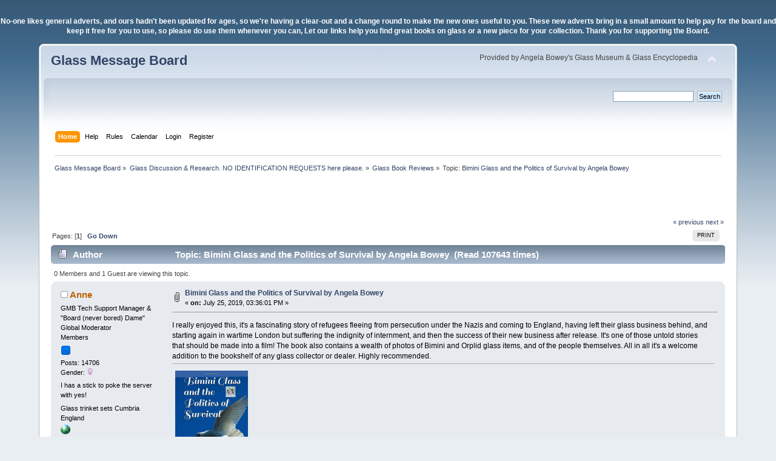

--- FILE ---
content_type: text/html; charset=ISO-8859-1
request_url: https://www.glassmessages.com/index.php/topic,68481.msg387111.html?PHPSESSID=c44d611233a56dc0f338d5feb5cd1be3
body_size: 6660
content:
<!DOCTYPE html PUBLIC "-//W3C//DTD XHTML 1.0 Transitional//EN" "http://www.w3.org/TR/xhtml1/DTD/xhtml1-transitional.dtd">
<html xmlns="http://www.w3.org/1999/xhtml">
<head>
	<link rel="stylesheet" type="text/css" href="https://www.glassmessages.com/Themes/GMB2024/css/index.css?fin20" />
	<link rel="stylesheet" type="text/css" href="https://www.glassmessages.com/Themes/default/css/webkit.css" />
	<script type="text/javascript" src="https://www.glassmessages.com/Themes/default/scripts/script.js?fin20"></script>
	<script type="text/javascript" src="https://www.glassmessages.com/Themes/GMB2024/scripts/theme.js?fin20"></script>
	<script type="text/javascript"><!-- // --><![CDATA[
		var smf_theme_url = "https://www.glassmessages.com/Themes/GMB2024";
		var smf_default_theme_url = "https://www.glassmessages.com/Themes/default";
		var smf_images_url = "https://www.glassmessages.com/Themes/GMB2024/images";
		var smf_scripturl = "https://www.glassmessages.com/index.php?PHPSESSID=c44d611233a56dc0f338d5feb5cd1be3&amp;";
		var smf_iso_case_folding = false;
		var smf_charset = "ISO-8859-1";
		var ajax_notification_text = "Loading...";
		var ajax_notification_cancel_text = "Cancel";
	// ]]></script>
	<meta http-equiv="Content-Type" content="text/html; charset=ISO-8859-1" />
	<meta name="description" content="Bimini Glass and the Politics of Survival by Angela Bowey" />
	<meta name="keywords" content="glass, glassmakers, glassworks, hot glass, glassblowing, pressed glass, blown glass, glass history, " />
	<title>Bimini Glass and the Politics of Survival by Angela Bowey</title>
	<meta name="robots" content="noindex" />
	<link rel="canonical" href="https://www.glassmessages.com/index.php?topic=68481.0" />
	<link rel="help" href="https://www.glassmessages.com/index.php?PHPSESSID=c44d611233a56dc0f338d5feb5cd1be3&amp;action=help" />
	<link rel="search" href="https://www.glassmessages.com/index.php?PHPSESSID=c44d611233a56dc0f338d5feb5cd1be3&amp;action=search" />
	<link rel="contents" href="https://www.glassmessages.com/index.php?PHPSESSID=c44d611233a56dc0f338d5feb5cd1be3&amp;" />
	<link rel="index" href="https://www.glassmessages.com/index.php/board,21.0.html?PHPSESSID=c44d611233a56dc0f338d5feb5cd1be3" /><script type="text/javascript">
        var ct_date = new Date(), 
            ctTimeMs = new Date().getTime(),
            ctMouseEventTimerFlag = true, //Reading interval flag
            ctMouseData = [],
            ctMouseDataCounter = 0;

        function ctSetCookie(c_name, value) {
            document.cookie = c_name + "=" + encodeURIComponent(value) + "; path=/";
        }
        ctSetCookie("ct_ps_timestamp", Math.floor(new Date().getTime()/1000));
        ctSetCookie("ct_fkp_timestamp", "0");
        ctSetCookie("ct_pointer_data", "0");
        ctSetCookie("ct_timezone", "0");

        setTimeout(function(){
            ctSetCookie("ct_checkjs", "2096063658");
            ctSetCookie("ct_timezone", ct_date.getTimezoneOffset()/60*(-1));
        },1000);

        //Writing first key press timestamp
        var ctFunctionFirstKey = function output(event){
            var KeyTimestamp = Math.floor(new Date().getTime()/1000);
            ctSetCookie("ct_fkp_timestamp", KeyTimestamp);
            ctKeyStopStopListening();
        }

        //Reading interval
        var ctMouseReadInterval = setInterval(function(){
            ctMouseEventTimerFlag = true;
        }, 150);
            
        //Writting interval
        var ctMouseWriteDataInterval = setInterval(function(){
            ctSetCookie("ct_pointer_data", JSON.stringify(ctMouseData));
        }, 1200);

        //Logging mouse position each 150 ms
        var ctFunctionMouseMove = function output(event){
            if(ctMouseEventTimerFlag == true){
                
                ctMouseData.push([
                    Math.round(event.pageY),
                    Math.round(event.pageX),
                    Math.round(new Date().getTime() - ctTimeMs)
                ]);
                
                ctMouseDataCounter++;
                ctMouseEventTimerFlag = false;
                if(ctMouseDataCounter >= 100){
                    ctMouseStopData();
                }
            }
        }

        //Stop mouse observing function
        function ctMouseStopData(){
            if(typeof window.addEventListener == "function"){
                window.removeEventListener("mousemove", ctFunctionMouseMove);
            }else{
                window.detachEvent("onmousemove", ctFunctionMouseMove);
            }
            clearInterval(ctMouseReadInterval);
            clearInterval(ctMouseWriteDataInterval);                
        }

        //Stop key listening function
        function ctKeyStopStopListening(){
            if(typeof window.addEventListener == "function"){
                window.removeEventListener("mousedown", ctFunctionFirstKey);
                window.removeEventListener("keydown", ctFunctionFirstKey);
            }else{
                window.detachEvent("mousedown", ctFunctionFirstKey);
                window.detachEvent("keydown", ctFunctionFirstKey);
            }
        }

        if(typeof window.addEventListener == "function"){
            window.addEventListener("mousemove", ctFunctionMouseMove);
            window.addEventListener("mousedown", ctFunctionFirstKey);
            window.addEventListener("keydown", ctFunctionFirstKey);
        }else{
            window.attachEvent("onmousemove", ctFunctionMouseMove);
            window.attachEvent("mousedown", ctFunctionFirstKey);
            window.attachEvent("keydown", ctFunctionFirstKey);
        }
    </script>
</head>
<body><p><center><b><font color=white>No-one likes general adverts, and ours hadn't been updated for ages, so we're having a clear-out and a change round to make the new ones useful to you. These new adverts bring in a small amount to help pay for the board and keep it free for you to use, so please do use them whenever you can, Let our links help you find great books on glass or a new piece for your collection. Thank you for supporting the Board.</font></b></center></p>
<div id="wrapper" style="width: 90%">
	<div id="header"><div class="frame">
		<div id="top_section">
			<h1 class="forumtitle">
				<a href="https://www.glassmessages.com/index.php?PHPSESSID=c44d611233a56dc0f338d5feb5cd1be3&amp;">Glass Message Board</a>
			</h1>
			<img id="upshrink" src="https://www.glassmessages.com/Themes/GMB2024/images/upshrink.png" alt="*" title="Shrink or expand the header." style="display: none;" />
			<div id="siteslogan" class="floatright">Provided by Angela Bowey's Glass Museum & Glass Encyclopedia</div>
		</div>
		<div id="upper_section" class="middletext">
			<div class="user">
			</div>
			<div class="news normaltext">
				<form id="search_form" action="https://www.glassmessages.com/index.php?PHPSESSID=c44d611233a56dc0f338d5feb5cd1be3&amp;action=search2" method="post" accept-charset="ISO-8859-1">
					<input type="text" name="search" value="" class="input_text" />&nbsp;
					<input type="submit" name="submit" value="Search" class="button_submit" />
					<input type="hidden" name="advanced" value="0" />
					<input type="hidden" name="topic" value="68481" /></form>
			</div>
		</div>
		<br class="clear" />
		<script type="text/javascript"><!-- // --><![CDATA[
			var oMainHeaderToggle = new smc_Toggle({
				bToggleEnabled: true,
				bCurrentlyCollapsed: false,
				aSwappableContainers: [
					'upper_section'
				],
				aSwapImages: [
					{
						sId: 'upshrink',
						srcExpanded: smf_images_url + '/upshrink.png',
						altExpanded: 'Shrink or expand the header.',
						srcCollapsed: smf_images_url + '/upshrink2.png',
						altCollapsed: 'Shrink or expand the header.'
					}
				],
				oThemeOptions: {
					bUseThemeSettings: false,
					sOptionName: 'collapse_header',
					sSessionVar: 'e8eb766c978',
					sSessionId: '42dba9183f763300b97e9fbfa5b38446'
				},
				oCookieOptions: {
					bUseCookie: true,
					sCookieName: 'upshrink'
				}
			});
		// ]]></script>
		<div id="main_menu">
			<ul class="dropmenu" id="menu_nav">
				<li id="button_home">
					<a class="active firstlevel" href="https://www.glassmessages.com/index.php?PHPSESSID=c44d611233a56dc0f338d5feb5cd1be3&amp;">
						<span class="last firstlevel">Home</span>
					</a>
				</li>
				<li id="button_help">
					<a class="firstlevel" href="https://www.glassmessages.com/index.php?PHPSESSID=c44d611233a56dc0f338d5feb5cd1be3&amp;action=help">
						<span class="firstlevel">Help</span>
					</a>
				</li>
				<li id="button_rules">
					<a class="firstlevel" href="https://www.glassmessages.com/index.php?PHPSESSID=c44d611233a56dc0f338d5feb5cd1be3&amp;action=rules">
						<span class="firstlevel">Rules</span>
					</a>
				</li>
				<li id="button_calendar">
					<a class="firstlevel" href="https://www.glassmessages.com/index.php?PHPSESSID=c44d611233a56dc0f338d5feb5cd1be3&amp;action=calendar">
						<span class="firstlevel">Calendar</span>
					</a>
				</li>
				<li id="button_login">
					<a class="firstlevel" href="https://www.glassmessages.com/index.php?PHPSESSID=c44d611233a56dc0f338d5feb5cd1be3&amp;action=login">
						<span class="firstlevel">Login</span>
					</a>
				</li>
				<li id="button_register">
					<a class="firstlevel" href="https://www.glassmessages.com/index.php?PHPSESSID=c44d611233a56dc0f338d5feb5cd1be3&amp;action=register">
						<span class="last firstlevel">Register</span>
					</a>
				</li>
			</ul>
		</div>
		<br class="clear" />
	</div></div>
	<div id="content_section"><div class="frame">
		<div id="main_content_section">
	<div class="navigate_section">
		<ul>
			<li>
				<a href="https://www.glassmessages.com/index.php?PHPSESSID=c44d611233a56dc0f338d5feb5cd1be3&amp;"><span>Glass Message Board</span></a> &#187;
			</li>
			<li>
				<a href="https://www.glassmessages.com/index.php?PHPSESSID=c44d611233a56dc0f338d5feb5cd1be3&amp;#c4"><span>Glass Discussion &amp; Research. NO IDENTIFICATION REQUESTS here please.</span></a> &#187;
			</li>
			<li>
				<a href="https://www.glassmessages.com/index.php/board,21.0.html?PHPSESSID=c44d611233a56dc0f338d5feb5cd1be3"><span>Glass Book Reviews</span></a> &#187;
			</li>
			<li class="last">Topic: 
				<a href="https://www.glassmessages.com/index.php/topic,68481.0.html?PHPSESSID=c44d611233a56dc0f338d5feb5cd1be3"><span>Bimini Glass and the Politics of Survival by Angela Bowey</span></a>
			</li>
		</ul>
	</div><OBJECT classid="clsid:D27CDB6E-AE6D-11cf-96B8-444553540000" codebase="http://fpdownload.macromedia.com/get/flashplayer/current/swflash.cab" id="Player_d03f54db-a281-4275-b5a8-47bd70d139c9"  WIDTH="468px" HEIGHT="60px"> <PARAM NAME="movie" VALUE="http://ws.amazon.com/widgets/q?ServiceVersion=20070822&MarketPlace=US&ID=V20070822%2FUS%2Fglassmuseumonlin%2F8009%2Fd03f54db-a281-4275-b5a8-47bd70d139c9&Operation=GetDisplayTemplate"><PARAM NAME="quality" VALUE="high"><PARAM NAME="bgcolor" VALUE="#FFFFFF"><PARAM NAME="allowscriptaccess" VALUE="always"><embed src="http://ws.amazon.com/widgets/q?ServiceVersion=20070822&MarketPlace=US&ID=V20070822%2FUS%2Fglassmuseumonlin%2F8009%2Fd03f54db-a281-4275-b5a8-47bd70d139c9&Operation=GetDisplayTemplate" id="Player_d03f54db-a281-4275-b5a8-47bd70d139c9" quality="high" bgcolor="#ffffff" name="Player_d03f54db-a281-4275-b5a8-47bd70d139c9" allowscriptaccess="always"  type="application/x-shockwave-flash" align="middle" height="60px" width="468px"></embed></OBJECT> <NOSCRIPT><A HREF="http://ws.amazon.com/widgets/q?ServiceVersion=20070822&MarketPlace=US&ID=V20070822%2FUS%2Fglassmuseumonlin%2F8009%2Fd03f54db-a281-4275-b5a8-47bd70d139c9&Operation=NoScript">Amazon.com Widgets</A></NOSCRIPT>
			<a id="top"></a>
			<a id="msg381004"></a>
			<div class="pagesection">
				<div class="nextlinks"><a href="https://www.glassmessages.com/index.php/topic,68481.0/prev_next,prev.html?PHPSESSID=c44d611233a56dc0f338d5feb5cd1be3#new">&laquo; previous</a> <a href="https://www.glassmessages.com/index.php/topic,68481.0/prev_next,next.html?PHPSESSID=c44d611233a56dc0f338d5feb5cd1be3#new">next &raquo;</a></div>
		<div class="buttonlist floatright">
			<ul>
				<li><a class="button_strip_print" href="https://www.glassmessages.com/index.php?PHPSESSID=c44d611233a56dc0f338d5feb5cd1be3&amp;action=printpage;topic=68481.0" rel="new_win nofollow"><span class="last">Print</span></a></li>
			</ul>
		</div>
				<div class="pagelinks floatleft">Pages: [<strong>1</strong>]   &nbsp;&nbsp;<a href="#lastPost"><strong>Go Down</strong></a></div>
			</div>
			<div id="forumposts">
				<div class="cat_bar">
					<h3 class="catbg">
						<img src="https://www.glassmessages.com/Themes/GMB2024/images/topic/normal_post.gif" align="bottom" alt="" />
						<span id="author">Author</span>
						Topic: Bimini Glass and the Politics of Survival by Angela Bowey &nbsp;(Read 107643 times)
					</h3>
				</div>
				<p id="whoisviewing" class="smalltext">0 Members and 1 Guest are viewing this topic.
				</p>
				<form action="https://www.glassmessages.com/index.php?PHPSESSID=c44d611233a56dc0f338d5feb5cd1be3&amp;action=quickmod2;topic=68481.0" method="post" accept-charset="ISO-8859-1" name="quickModForm" id="quickModForm" style="margin: 0;" onsubmit="return oQuickModify.bInEditMode ? oQuickModify.modifySave('42dba9183f763300b97e9fbfa5b38446', 'e8eb766c978') : false">
				<div class="windowbg">
					<span class="topslice"><span></span></span>
					<div class="post_wrapper">
						<div class="poster">
							<h4>
								<img src="https://www.glassmessages.com/Themes/GMB2024/images/useroff.gif" alt="Offline" />
								<a href="https://www.glassmessages.com/index.php?PHPSESSID=c44d611233a56dc0f338d5feb5cd1be3&amp;action=profile;u=224" title="View the profile of Anne">Anne</a>
							</h4>
							<ul class="reset smalltext" id="msg_381004_extra_info">
								<li class="title">GMB Tech Support Manager &amp; &quot;Board (never bored) Dame&quot;</li>
								<li class="membergroup">Global Moderator</li>
								<li class="postgroup">Members</li>
								<li class="stars"><img src="https://www.glassmessages.com/Themes/GMB2024/images/stargmod.gif" alt="*" /></li>
								<li class="postcount">Posts: 14706</li>
								<li class="gender">Gender: <img class="gender" src="https://www.glassmessages.com/Themes/GMB2024/images/Female.gif" alt="Female" /></li>
								<li class="blurb">I has a stick to poke the server with yes!</li>
								<li class="im_icons">
									<ul>
										<li>Glass trinket sets</li>
										<li>Cumbria England</li>
									</ul>
								</li>
								<li class="profile">
									<ul>
										<li><a href="https://www.yobunny.org.uk/gallery1" title="My Glass Collection" target="_blank" rel="noopener noreferrer" class="new_win"><img src="https://www.glassmessages.com/Themes/GMB2024/images/www_sm.gif" alt="My Glass Collection" /></a></li>
									</ul>
								</li>
							</ul>
						</div>
						<div class="postarea">
							<div class="flow_hidden">
								<div class="keyinfo">
									<div class="messageicon">
										<img src="https://www.glassmessages.com/Themes/GMB2024/images/post/clip.gif" alt="" />
									</div>
									<h5 id="subject_381004">
										<a href="https://www.glassmessages.com/index.php/topic,68481.msg381004.html?PHPSESSID=c44d611233a56dc0f338d5feb5cd1be3#msg381004" rel="nofollow">Bimini Glass and the Politics of Survival by Angela Bowey</a>
									</h5>
									<div class="smalltext">&#171; <strong> on:</strong> July 25, 2019, 03:36:01 PM &#187;</div>
									<div id="msg_381004_quick_mod"></div>
								</div>
							</div>
							<div class="post">
								<div class="inner" id="msg_381004">I really enjoyed this, it&#039;s a fascinating story of refugees fleeing from persecution under the Nazis and coming to England, having left their glass business behind, and starting again in wartime London but suffering the indignity of internment, and then the success of their new business after release. It&#039;s one of those untold stories that should be made into a film! The book also contains a wealth of photos of Bimini and Orplid glass items, and of the people themselves. All in all it&#039;s a welcome addition to the bookshelf of any glass collector or dealer. Highly recommended.</div>
							</div>
							<div id="msg_381004_footer" class="attachments smalltext">
								<div style="overflow: auto;">
										<a href="https://www.glassmessages.com/index.php?PHPSESSID=c44d611233a56dc0f338d5feb5cd1be3&amp;action=dlattach;topic=68481.0;attach=226996;image" id="link_226996" onclick="return expandThumb(226996);"><img src="https://www.glassmessages.com/index.php?PHPSESSID=c44d611233a56dc0f338d5feb5cd1be3&amp;action=dlattach;topic=68481.0;attach=226997;image" alt="" id="thumb_226996" /></a><br />
										<a href="https://www.glassmessages.com/index.php?PHPSESSID=c44d611233a56dc0f338d5feb5cd1be3&amp;action=dlattach;topic=68481.0;attach=226996"><img src="https://www.glassmessages.com/Themes/GMB2024/images/icons/clip.gif" align="middle" alt="*" />&nbsp;Bimini_01.jpg</a> 
										(34.58 kB, 400x500 - viewed 4632 times.)<br />
										<a href="https://www.glassmessages.com/index.php?PHPSESSID=c44d611233a56dc0f338d5feb5cd1be3&amp;action=dlattach;topic=68481.0;attach=226998;image" id="link_226998" onclick="return expandThumb(226998);"><img src="https://www.glassmessages.com/index.php?PHPSESSID=c44d611233a56dc0f338d5feb5cd1be3&amp;action=dlattach;topic=68481.0;attach=226999;image" alt="" id="thumb_226998" /></a><br />
										<a href="https://www.glassmessages.com/index.php?PHPSESSID=c44d611233a56dc0f338d5feb5cd1be3&amp;action=dlattach;topic=68481.0;attach=226998"><img src="https://www.glassmessages.com/Themes/GMB2024/images/icons/clip.gif" align="middle" alt="*" />&nbsp;Bimini_02.jpg</a> 
										(51.44 kB, 400x500 - viewed 4581 times.)<br />
								</div>
							</div>
						</div>
						<div class="moderatorbar">
							<div class="smalltext modified" id="modified_381004">
							</div>
							<div class="smalltext reportlinks">
								<img src="https://www.glassmessages.com/Themes/GMB2024/images/ip.gif" alt="" />
								Logged
							</div>
							<div class="signature" id="msg_381004_signature">Cheers! Anne, da tekniqual wizzerd <br />~ <a href="https://www.glasstrinketsets.com" class="bbc_link" target="_blank" rel="noopener noreferrer">Glass Trinket Sets</a> ~ <a href="https://www.yobunny.org.uk/glasslinks" class="bbc_link" target="_blank" rel="noopener noreferrer">GlassLinks</a> ~ <a href="https://www.yobunny.org.uk/glasspeak" class="bbc_link" target="_blank" rel="noopener noreferrer">GlasSpeak</a> ~ <a href="https://www.yobunny.org.uk/glassgallery" class="bbc_link" target="_blank" rel="noopener noreferrer">GlassGallery</a>&nbsp; <br />&nbsp;~&nbsp; <a href="https://glassoholic.blogspot.com/" class="bbc_link" target="_blank" rel="noopener noreferrer">Glassoholic Blog</a> ~ <a href="https://www.flickr.com/photos/glassoholic/" class="bbc_link" target="_blank" rel="noopener noreferrer">Glassoholic Gallery</a> ~</div>
						</div>
					</div>
					<span class="botslice"><span></span></span>
				</div>
				<hr class="post_separator" />
				<a id="msg387111"></a><a id="new"></a>
				<div class="windowbg2">
					<span class="topslice"><span></span></span>
					<div class="post_wrapper">
						<div class="poster">
							<h4>
								<img src="https://www.glassmessages.com/Themes/GMB2024/images/useroff.gif" alt="Offline" />
								<a href="https://www.glassmessages.com/index.php?PHPSESSID=c44d611233a56dc0f338d5feb5cd1be3&amp;action=profile;u=2" title="View the profile of Angela B">Angela B</a>
							</h4>
							<ul class="reset smalltext" id="msg_387111_extra_info">
								<li class="membergroup">Administrator</li>
								<li class="postgroup">Members</li>
								<li class="stars"><img src="https://www.glassmessages.com/Themes/GMB2024/images/staradmin.gif" alt="*" /><img src="https://www.glassmessages.com/Themes/GMB2024/images/staradmin.gif" alt="*" /><img src="https://www.glassmessages.com/Themes/GMB2024/images/staradmin.gif" alt="*" /></li>
								<li class="postcount">Posts: 699</li>
								<li class="gender">Gender: <img class="gender" src="https://www.glassmessages.com/Themes/GMB2024/images/Female.gif" alt="Female" /></li>
								<li class="blurb">Author &amp; Researcher</li>
								<li class="im_icons">
									<ul>
										<li>glass (all) cats (all) bridge</li>
										<li>New Zealand and UK</li>
									</ul>
								</li>
								<li class="profile">
									<ul>
										<li><a href="http://www.glassencyclopedia.com" title="The Glass Encyclopedia" target="_blank" rel="noopener noreferrer" class="new_win"><img src="https://www.glassmessages.com/Themes/GMB2024/images/www_sm.gif" alt="The Glass Encyclopedia" /></a></li>
									</ul>
								</li>
							</ul>
						</div>
						<div class="postarea">
							<div class="flow_hidden">
								<div class="keyinfo">
									<div class="messageicon">
										<img src="https://www.glassmessages.com/Themes/GMB2024/images/post/xx.gif" alt="" />
									</div>
									<h5 id="subject_387111">
										<a href="https://www.glassmessages.com/index.php/topic,68481.msg387111.html?PHPSESSID=c44d611233a56dc0f338d5feb5cd1be3#msg387111" rel="nofollow">Re: Bimini Glass and the Politics of Survival by Angela Bowey</a>
									</h5>
									<div class="smalltext">&#171; <strong>Reply #1 on:</strong> March 29, 2020, 04:56:39 AM &#187;</div>
									<div id="msg_387111_quick_mod"></div>
								</div>
							</div>
							<div class="post">
								<div class="inner" id="msg_387111">The authors (Angela and Raymond)&nbsp; have arranged for their book (Bimini Glass and the Politics of Survival) to be available at the reduced price of 99p via Amazon from today (28th March 2020) for a week. <a href="https://www.amazon.co.uk/Bimini-Glass-Politics-Survival-Angela-ebook/dp/B07VK9M2BC" class="bbc_link" target="_blank" rel="noopener noreferrer">https://www.amazon.co.uk/Bimini-Glass-Politics-Survival-Angela-ebook/dp/B07VK9M2BC</a>&nbsp; &nbsp;Something to do while you&#039;re confined to your house.</div>
							</div>
						</div>
						<div class="moderatorbar">
							<div class="smalltext modified" id="modified_387111">
							</div>
							<div class="smalltext reportlinks">
								<img src="https://www.glassmessages.com/Themes/GMB2024/images/ip.gif" alt="" />
								Logged
							</div>
							<div class="signature" id="msg_387111_signature">From: Angela Bowey<br />Bimini Glass book - <a href="https://www.amazon.co.uk/dp/1090649789" class="bbc_link" target="_blank" rel="noopener noreferrer">https://www.amazon.co.uk/dp/1090649789</a><br />Pirelli Glass book - <a href="http://www.amazon.co.uk/dp/1484086309" class="bbc_link" target="_blank" rel="noopener noreferrer">http://www.amazon.co.uk/dp/1484086309</a><br />New Zealand Glass book - <a href="http://www.amazon.co.uk/dp/B00BT0ND3Q" class="bbc_link" target="_blank" rel="noopener noreferrer">http://www.amazon.co.uk/dp/B00BT0ND3Q</a><br />London Lampworkers book - <a href="http://www.amazon.co.uk/dp/B00BHRQS9W" class="bbc_link" target="_blank" rel="noopener noreferrer">http://www.amazon.co.uk/dp/B00BHRQS9W</a><br />Bagley Glass book - <a href="https://www.amazon.co.uk/dp/1544083882" class="bbc_link" target="_blank" rel="noopener noreferrer">https://www.amazon.co.uk/dp/1544083882</a><br />Children&#039;s book about cats - <a href="https://www.amazon.co.uk//dp/B08CD46QY2" class="bbc_link" target="_blank" rel="noopener noreferrer">https://www.amazon.co.uk//dp/B08CD46QY2</a></div>
						</div>
					</div>
					<span class="botslice"><span></span></span>
				</div>
				<hr class="post_separator" />
				</form>
			</div>
			<a id="lastPost"></a>
			<div class="pagesection">
				
		<div class="buttonlist floatright">
			<ul>
				<li><a class="button_strip_print" href="https://www.glassmessages.com/index.php?PHPSESSID=c44d611233a56dc0f338d5feb5cd1be3&amp;action=printpage;topic=68481.0" rel="new_win nofollow"><span class="last">Print</span></a></li>
			</ul>
		</div>
				<div class="pagelinks floatleft">Pages: [<strong>1</strong>]   &nbsp;&nbsp;<a href="#top"><strong>Go Up</strong></a></div>
				<div class="nextlinks_bottom"><a href="https://www.glassmessages.com/index.php/topic,68481.0/prev_next,prev.html?PHPSESSID=c44d611233a56dc0f338d5feb5cd1be3#new">&laquo; previous</a> <a href="https://www.glassmessages.com/index.php/topic,68481.0/prev_next,next.html?PHPSESSID=c44d611233a56dc0f338d5feb5cd1be3#new">next &raquo;</a></div>
			</div>
	<div class="navigate_section">
		<ul>
			<li>
				<a href="https://www.glassmessages.com/index.php?PHPSESSID=c44d611233a56dc0f338d5feb5cd1be3&amp;"><span>Glass Message Board</span></a> &#187;
			</li>
			<li>
				<a href="https://www.glassmessages.com/index.php?PHPSESSID=c44d611233a56dc0f338d5feb5cd1be3&amp;#c4"><span>Glass Discussion &amp; Research. NO IDENTIFICATION REQUESTS here please.</span></a> &#187;
			</li>
			<li>
				<a href="https://www.glassmessages.com/index.php/board,21.0.html?PHPSESSID=c44d611233a56dc0f338d5feb5cd1be3"><span>Glass Book Reviews</span></a> &#187;
			</li>
			<li class="last">Topic: 
				<a href="https://www.glassmessages.com/index.php/topic,68481.0.html?PHPSESSID=c44d611233a56dc0f338d5feb5cd1be3"><span>Bimini Glass and the Politics of Survival by Angela Bowey</span></a>
			</li>
		</ul>
	</div>
			<div id="moderationbuttons"></div>
			<div class="plainbox" id="display_jump_to">&nbsp;</div>
		<br class="clear" />
				<script type="text/javascript" src="https://www.glassmessages.com/Themes/default/scripts/topic.js"></script>
				<script type="text/javascript"><!-- // --><![CDATA[
					var oQuickReply = new QuickReply({
						bDefaultCollapsed: false,
						iTopicId: 68481,
						iStart: 0,
						sScriptUrl: smf_scripturl,
						sImagesUrl: "https://www.glassmessages.com/Themes/GMB2024/images",
						sContainerId: "quickReplyOptions",
						sImageId: "quickReplyExpand",
						sImageCollapsed: "collapse.gif",
						sImageExpanded: "expand.gif",
						sJumpAnchor: "quickreply"
					});
					if ('XMLHttpRequest' in window)
					{
						var oQuickModify = new QuickModify({
							sScriptUrl: smf_scripturl,
							bShowModify: false,
							iTopicId: 68481,
							sTemplateBodyEdit: '\n\t\t\t\t\t\t\t\t<div id="quick_edit_body_container" style="width: 90%">\n\t\t\t\t\t\t\t\t\t<div id="error_box" style="padding: 4px;" class="error"><' + '/div>\n\t\t\t\t\t\t\t\t\t<textarea class="editor" name="message" rows="12" style="width: 100%; margin-bottom: 10px;" tabindex="1">%body%<' + '/textarea><br />\n\t\t\t\t\t\t\t\t\t<input type="hidden" name="e8eb766c978" value="42dba9183f763300b97e9fbfa5b38446" />\n\t\t\t\t\t\t\t\t\t<input type="hidden" name="topic" value="68481" />\n\t\t\t\t\t\t\t\t\t<input type="hidden" name="msg" value="%msg_id%" />\n\t\t\t\t\t\t\t\t\t<div class="righttext">\n\t\t\t\t\t\t\t\t\t\t<input type="submit" name="post" value="Save" tabindex="2" onclick="return oQuickModify.modifySave(\'42dba9183f763300b97e9fbfa5b38446\', \'e8eb766c978\');" accesskey="s" class="button_submit" />&nbsp;&nbsp;<input type="submit" name="cancel" value="Cancel" tabindex="3" onclick="return oQuickModify.modifyCancel();" class="button_submit" />\n\t\t\t\t\t\t\t\t\t<' + '/div>\n\t\t\t\t\t\t\t\t<' + '/div>',
							sTemplateSubjectEdit: '<input type="text" style="width: 90%;" name="subject" value="%subject%" size="80" maxlength="80" tabindex="4" class="input_text" />',
							sTemplateBodyNormal: '%body%',
							sTemplateSubjectNormal: '<a hr'+'ef="https://www.glassmessages.com/index.php?PHPSESSID=c44d611233a56dc0f338d5feb5cd1be3&amp;'+'?topic=68481.msg%msg_id%#msg%msg_id%" rel="nofollow">%subject%<' + '/a>',
							sTemplateTopSubject: 'Topic: %subject% &nbsp;(Read 107643 times)',
							sErrorBorderStyle: '1px solid red'
						});

						aJumpTo[aJumpTo.length] = new JumpTo({
							sContainerId: "display_jump_to",
							sJumpToTemplate: "<label class=\"smalltext\" for=\"%select_id%\">Jump to:<" + "/label> %dropdown_list%",
							iCurBoardId: 21,
							iCurBoardChildLevel: 0,
							sCurBoardName: "Glass Book Reviews",
							sBoardChildLevelIndicator: "==",
							sBoardPrefix: "=> ",
							sCatSeparator: "-----------------------------",
							sCatPrefix: "",
							sGoButtonLabel: "go"
						});

						aIconLists[aIconLists.length] = new IconList({
							sBackReference: "aIconLists[" + aIconLists.length + "]",
							sIconIdPrefix: "msg_icon_",
							sScriptUrl: smf_scripturl,
							bShowModify: false,
							iBoardId: 21,
							iTopicId: 68481,
							sSessionId: "42dba9183f763300b97e9fbfa5b38446",
							sSessionVar: "e8eb766c978",
							sLabelIconList: "Message Icon",
							sBoxBackground: "transparent",
							sBoxBackgroundHover: "#ffffff",
							iBoxBorderWidthHover: 1,
							sBoxBorderColorHover: "#adadad" ,
							sContainerBackground: "#ffffff",
							sContainerBorder: "1px solid #adadad",
							sItemBorder: "1px solid #ffffff",
							sItemBorderHover: "1px dotted gray",
							sItemBackground: "transparent",
							sItemBackgroundHover: "#e0e0f0"
						});
					}
				// ]]></script><div class="cleantalk_tell_others" style="text-align: center;padding:5px 0;"><a href="https://cleantalk.org/smf-anti-spam-mod">SMF spam</a> blocked by CleanTalk</div><table  align="center" border=0>
<tbody>

<tr valign="middle">

<td align="center" width=25%><a href="http://glassencyclopedia.com/" target="_blank">Visit the Glass Encyclopedia<br><img src="/images/encyclologo.jpg" width="122" height="33" border="0" alt="link to glass encyclopedia" title="link to glass encyclopedia" hspace="0"></a></td>

<td align="center" width=25%><a href="http://theglassmuseum.com/" target="_blank">Visit the Online Glass Museum<br>
<img src="/images/museumlogo.jpg" width="111" height="33" border="0" alt="link to glass museum" title="link to glass museum" hspace="0"></a></center>
</td></tr>

</tbody>
</table>

<br><br>
<center>
This website is provided by Angela Bowey, PO Box 113, Paihia 0247, New Zealand
</center>
<br><br>
		</div>
	</div></div>
	<div id="footer_section"><div class="frame">
		<ul class="reset">
			<li class="copyright">
			<span class="smalltext" style="display: inline; visibility: visible; font-family: Verdana, Arial, sans-serif;"><a href="https://www.glassmessages.com/index.php?PHPSESSID=c44d611233a56dc0f338d5feb5cd1be3&amp;action=credits" title="Simple Machines Forum" target="_blank" class="new_win">SMF 2.0.19</a> |
 <a href="https://www.simplemachines.org/about/smf/license.php" title="License" target="_blank" class="new_win">SMF &copy; 2021</a>, <a href="https://www.simplemachines.org" title="Simple Machines" target="_blank" class="new_win">Simple Machines</a><br /><span class="smalltext"><a href="http://www.smfads.com" target="_blank">SMFAds</a> for <a href="http://www.createaforum.com" title="Forum Hosting">Free Forums</a></span> | <a id="button_agreement" href="https://www.glassmessages.com/index.php?PHPSESSID=c44d611233a56dc0f338d5feb5cd1be3&amp;action=agreement"><span>Terms and Policies</span></a>
			</span></li>
			<li><a id="button_xhtml" href="http://validator.w3.org/check?uri=referer" target="_blank" class="new_win" title="Valid XHTML 1.0!"><span>XHTML</span></a></li>
			
			<li class="last"><a id="button_wap2" href="https://www.glassmessages.com/index.php?PHPSESSID=c44d611233a56dc0f338d5feb5cd1be3&amp;wap2" class="new_win"><span>WAP2</span></a></li>
		</ul>
		<p>Page created in 0.239 seconds with 27 queries.</p>
	</div></div>
</div>
</body></html>